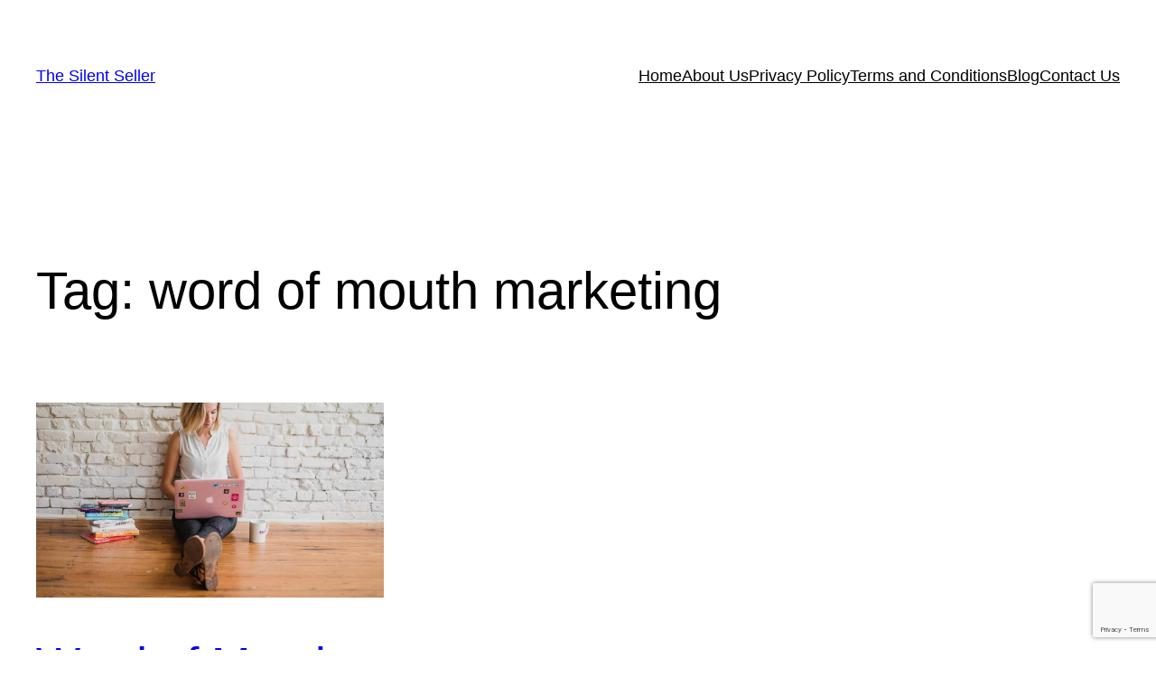

--- FILE ---
content_type: text/html; charset=utf-8
request_url: https://www.google.com/recaptcha/api2/anchor?ar=1&k=6Lf-e40cAAAAAH8bZ69kVX9NArJenGEmhA_ycSCa&co=aHR0cHM6Ly90aGVzaWxlbnRzZWxsZXIuY29tOjQ0Mw..&hl=en&v=PoyoqOPhxBO7pBk68S4YbpHZ&size=invisible&anchor-ms=20000&execute-ms=30000&cb=klujv59z3g8s
body_size: 48734
content:
<!DOCTYPE HTML><html dir="ltr" lang="en"><head><meta http-equiv="Content-Type" content="text/html; charset=UTF-8">
<meta http-equiv="X-UA-Compatible" content="IE=edge">
<title>reCAPTCHA</title>
<style type="text/css">
/* cyrillic-ext */
@font-face {
  font-family: 'Roboto';
  font-style: normal;
  font-weight: 400;
  font-stretch: 100%;
  src: url(//fonts.gstatic.com/s/roboto/v48/KFO7CnqEu92Fr1ME7kSn66aGLdTylUAMa3GUBHMdazTgWw.woff2) format('woff2');
  unicode-range: U+0460-052F, U+1C80-1C8A, U+20B4, U+2DE0-2DFF, U+A640-A69F, U+FE2E-FE2F;
}
/* cyrillic */
@font-face {
  font-family: 'Roboto';
  font-style: normal;
  font-weight: 400;
  font-stretch: 100%;
  src: url(//fonts.gstatic.com/s/roboto/v48/KFO7CnqEu92Fr1ME7kSn66aGLdTylUAMa3iUBHMdazTgWw.woff2) format('woff2');
  unicode-range: U+0301, U+0400-045F, U+0490-0491, U+04B0-04B1, U+2116;
}
/* greek-ext */
@font-face {
  font-family: 'Roboto';
  font-style: normal;
  font-weight: 400;
  font-stretch: 100%;
  src: url(//fonts.gstatic.com/s/roboto/v48/KFO7CnqEu92Fr1ME7kSn66aGLdTylUAMa3CUBHMdazTgWw.woff2) format('woff2');
  unicode-range: U+1F00-1FFF;
}
/* greek */
@font-face {
  font-family: 'Roboto';
  font-style: normal;
  font-weight: 400;
  font-stretch: 100%;
  src: url(//fonts.gstatic.com/s/roboto/v48/KFO7CnqEu92Fr1ME7kSn66aGLdTylUAMa3-UBHMdazTgWw.woff2) format('woff2');
  unicode-range: U+0370-0377, U+037A-037F, U+0384-038A, U+038C, U+038E-03A1, U+03A3-03FF;
}
/* math */
@font-face {
  font-family: 'Roboto';
  font-style: normal;
  font-weight: 400;
  font-stretch: 100%;
  src: url(//fonts.gstatic.com/s/roboto/v48/KFO7CnqEu92Fr1ME7kSn66aGLdTylUAMawCUBHMdazTgWw.woff2) format('woff2');
  unicode-range: U+0302-0303, U+0305, U+0307-0308, U+0310, U+0312, U+0315, U+031A, U+0326-0327, U+032C, U+032F-0330, U+0332-0333, U+0338, U+033A, U+0346, U+034D, U+0391-03A1, U+03A3-03A9, U+03B1-03C9, U+03D1, U+03D5-03D6, U+03F0-03F1, U+03F4-03F5, U+2016-2017, U+2034-2038, U+203C, U+2040, U+2043, U+2047, U+2050, U+2057, U+205F, U+2070-2071, U+2074-208E, U+2090-209C, U+20D0-20DC, U+20E1, U+20E5-20EF, U+2100-2112, U+2114-2115, U+2117-2121, U+2123-214F, U+2190, U+2192, U+2194-21AE, U+21B0-21E5, U+21F1-21F2, U+21F4-2211, U+2213-2214, U+2216-22FF, U+2308-230B, U+2310, U+2319, U+231C-2321, U+2336-237A, U+237C, U+2395, U+239B-23B7, U+23D0, U+23DC-23E1, U+2474-2475, U+25AF, U+25B3, U+25B7, U+25BD, U+25C1, U+25CA, U+25CC, U+25FB, U+266D-266F, U+27C0-27FF, U+2900-2AFF, U+2B0E-2B11, U+2B30-2B4C, U+2BFE, U+3030, U+FF5B, U+FF5D, U+1D400-1D7FF, U+1EE00-1EEFF;
}
/* symbols */
@font-face {
  font-family: 'Roboto';
  font-style: normal;
  font-weight: 400;
  font-stretch: 100%;
  src: url(//fonts.gstatic.com/s/roboto/v48/KFO7CnqEu92Fr1ME7kSn66aGLdTylUAMaxKUBHMdazTgWw.woff2) format('woff2');
  unicode-range: U+0001-000C, U+000E-001F, U+007F-009F, U+20DD-20E0, U+20E2-20E4, U+2150-218F, U+2190, U+2192, U+2194-2199, U+21AF, U+21E6-21F0, U+21F3, U+2218-2219, U+2299, U+22C4-22C6, U+2300-243F, U+2440-244A, U+2460-24FF, U+25A0-27BF, U+2800-28FF, U+2921-2922, U+2981, U+29BF, U+29EB, U+2B00-2BFF, U+4DC0-4DFF, U+FFF9-FFFB, U+10140-1018E, U+10190-1019C, U+101A0, U+101D0-101FD, U+102E0-102FB, U+10E60-10E7E, U+1D2C0-1D2D3, U+1D2E0-1D37F, U+1F000-1F0FF, U+1F100-1F1AD, U+1F1E6-1F1FF, U+1F30D-1F30F, U+1F315, U+1F31C, U+1F31E, U+1F320-1F32C, U+1F336, U+1F378, U+1F37D, U+1F382, U+1F393-1F39F, U+1F3A7-1F3A8, U+1F3AC-1F3AF, U+1F3C2, U+1F3C4-1F3C6, U+1F3CA-1F3CE, U+1F3D4-1F3E0, U+1F3ED, U+1F3F1-1F3F3, U+1F3F5-1F3F7, U+1F408, U+1F415, U+1F41F, U+1F426, U+1F43F, U+1F441-1F442, U+1F444, U+1F446-1F449, U+1F44C-1F44E, U+1F453, U+1F46A, U+1F47D, U+1F4A3, U+1F4B0, U+1F4B3, U+1F4B9, U+1F4BB, U+1F4BF, U+1F4C8-1F4CB, U+1F4D6, U+1F4DA, U+1F4DF, U+1F4E3-1F4E6, U+1F4EA-1F4ED, U+1F4F7, U+1F4F9-1F4FB, U+1F4FD-1F4FE, U+1F503, U+1F507-1F50B, U+1F50D, U+1F512-1F513, U+1F53E-1F54A, U+1F54F-1F5FA, U+1F610, U+1F650-1F67F, U+1F687, U+1F68D, U+1F691, U+1F694, U+1F698, U+1F6AD, U+1F6B2, U+1F6B9-1F6BA, U+1F6BC, U+1F6C6-1F6CF, U+1F6D3-1F6D7, U+1F6E0-1F6EA, U+1F6F0-1F6F3, U+1F6F7-1F6FC, U+1F700-1F7FF, U+1F800-1F80B, U+1F810-1F847, U+1F850-1F859, U+1F860-1F887, U+1F890-1F8AD, U+1F8B0-1F8BB, U+1F8C0-1F8C1, U+1F900-1F90B, U+1F93B, U+1F946, U+1F984, U+1F996, U+1F9E9, U+1FA00-1FA6F, U+1FA70-1FA7C, U+1FA80-1FA89, U+1FA8F-1FAC6, U+1FACE-1FADC, U+1FADF-1FAE9, U+1FAF0-1FAF8, U+1FB00-1FBFF;
}
/* vietnamese */
@font-face {
  font-family: 'Roboto';
  font-style: normal;
  font-weight: 400;
  font-stretch: 100%;
  src: url(//fonts.gstatic.com/s/roboto/v48/KFO7CnqEu92Fr1ME7kSn66aGLdTylUAMa3OUBHMdazTgWw.woff2) format('woff2');
  unicode-range: U+0102-0103, U+0110-0111, U+0128-0129, U+0168-0169, U+01A0-01A1, U+01AF-01B0, U+0300-0301, U+0303-0304, U+0308-0309, U+0323, U+0329, U+1EA0-1EF9, U+20AB;
}
/* latin-ext */
@font-face {
  font-family: 'Roboto';
  font-style: normal;
  font-weight: 400;
  font-stretch: 100%;
  src: url(//fonts.gstatic.com/s/roboto/v48/KFO7CnqEu92Fr1ME7kSn66aGLdTylUAMa3KUBHMdazTgWw.woff2) format('woff2');
  unicode-range: U+0100-02BA, U+02BD-02C5, U+02C7-02CC, U+02CE-02D7, U+02DD-02FF, U+0304, U+0308, U+0329, U+1D00-1DBF, U+1E00-1E9F, U+1EF2-1EFF, U+2020, U+20A0-20AB, U+20AD-20C0, U+2113, U+2C60-2C7F, U+A720-A7FF;
}
/* latin */
@font-face {
  font-family: 'Roboto';
  font-style: normal;
  font-weight: 400;
  font-stretch: 100%;
  src: url(//fonts.gstatic.com/s/roboto/v48/KFO7CnqEu92Fr1ME7kSn66aGLdTylUAMa3yUBHMdazQ.woff2) format('woff2');
  unicode-range: U+0000-00FF, U+0131, U+0152-0153, U+02BB-02BC, U+02C6, U+02DA, U+02DC, U+0304, U+0308, U+0329, U+2000-206F, U+20AC, U+2122, U+2191, U+2193, U+2212, U+2215, U+FEFF, U+FFFD;
}
/* cyrillic-ext */
@font-face {
  font-family: 'Roboto';
  font-style: normal;
  font-weight: 500;
  font-stretch: 100%;
  src: url(//fonts.gstatic.com/s/roboto/v48/KFO7CnqEu92Fr1ME7kSn66aGLdTylUAMa3GUBHMdazTgWw.woff2) format('woff2');
  unicode-range: U+0460-052F, U+1C80-1C8A, U+20B4, U+2DE0-2DFF, U+A640-A69F, U+FE2E-FE2F;
}
/* cyrillic */
@font-face {
  font-family: 'Roboto';
  font-style: normal;
  font-weight: 500;
  font-stretch: 100%;
  src: url(//fonts.gstatic.com/s/roboto/v48/KFO7CnqEu92Fr1ME7kSn66aGLdTylUAMa3iUBHMdazTgWw.woff2) format('woff2');
  unicode-range: U+0301, U+0400-045F, U+0490-0491, U+04B0-04B1, U+2116;
}
/* greek-ext */
@font-face {
  font-family: 'Roboto';
  font-style: normal;
  font-weight: 500;
  font-stretch: 100%;
  src: url(//fonts.gstatic.com/s/roboto/v48/KFO7CnqEu92Fr1ME7kSn66aGLdTylUAMa3CUBHMdazTgWw.woff2) format('woff2');
  unicode-range: U+1F00-1FFF;
}
/* greek */
@font-face {
  font-family: 'Roboto';
  font-style: normal;
  font-weight: 500;
  font-stretch: 100%;
  src: url(//fonts.gstatic.com/s/roboto/v48/KFO7CnqEu92Fr1ME7kSn66aGLdTylUAMa3-UBHMdazTgWw.woff2) format('woff2');
  unicode-range: U+0370-0377, U+037A-037F, U+0384-038A, U+038C, U+038E-03A1, U+03A3-03FF;
}
/* math */
@font-face {
  font-family: 'Roboto';
  font-style: normal;
  font-weight: 500;
  font-stretch: 100%;
  src: url(//fonts.gstatic.com/s/roboto/v48/KFO7CnqEu92Fr1ME7kSn66aGLdTylUAMawCUBHMdazTgWw.woff2) format('woff2');
  unicode-range: U+0302-0303, U+0305, U+0307-0308, U+0310, U+0312, U+0315, U+031A, U+0326-0327, U+032C, U+032F-0330, U+0332-0333, U+0338, U+033A, U+0346, U+034D, U+0391-03A1, U+03A3-03A9, U+03B1-03C9, U+03D1, U+03D5-03D6, U+03F0-03F1, U+03F4-03F5, U+2016-2017, U+2034-2038, U+203C, U+2040, U+2043, U+2047, U+2050, U+2057, U+205F, U+2070-2071, U+2074-208E, U+2090-209C, U+20D0-20DC, U+20E1, U+20E5-20EF, U+2100-2112, U+2114-2115, U+2117-2121, U+2123-214F, U+2190, U+2192, U+2194-21AE, U+21B0-21E5, U+21F1-21F2, U+21F4-2211, U+2213-2214, U+2216-22FF, U+2308-230B, U+2310, U+2319, U+231C-2321, U+2336-237A, U+237C, U+2395, U+239B-23B7, U+23D0, U+23DC-23E1, U+2474-2475, U+25AF, U+25B3, U+25B7, U+25BD, U+25C1, U+25CA, U+25CC, U+25FB, U+266D-266F, U+27C0-27FF, U+2900-2AFF, U+2B0E-2B11, U+2B30-2B4C, U+2BFE, U+3030, U+FF5B, U+FF5D, U+1D400-1D7FF, U+1EE00-1EEFF;
}
/* symbols */
@font-face {
  font-family: 'Roboto';
  font-style: normal;
  font-weight: 500;
  font-stretch: 100%;
  src: url(//fonts.gstatic.com/s/roboto/v48/KFO7CnqEu92Fr1ME7kSn66aGLdTylUAMaxKUBHMdazTgWw.woff2) format('woff2');
  unicode-range: U+0001-000C, U+000E-001F, U+007F-009F, U+20DD-20E0, U+20E2-20E4, U+2150-218F, U+2190, U+2192, U+2194-2199, U+21AF, U+21E6-21F0, U+21F3, U+2218-2219, U+2299, U+22C4-22C6, U+2300-243F, U+2440-244A, U+2460-24FF, U+25A0-27BF, U+2800-28FF, U+2921-2922, U+2981, U+29BF, U+29EB, U+2B00-2BFF, U+4DC0-4DFF, U+FFF9-FFFB, U+10140-1018E, U+10190-1019C, U+101A0, U+101D0-101FD, U+102E0-102FB, U+10E60-10E7E, U+1D2C0-1D2D3, U+1D2E0-1D37F, U+1F000-1F0FF, U+1F100-1F1AD, U+1F1E6-1F1FF, U+1F30D-1F30F, U+1F315, U+1F31C, U+1F31E, U+1F320-1F32C, U+1F336, U+1F378, U+1F37D, U+1F382, U+1F393-1F39F, U+1F3A7-1F3A8, U+1F3AC-1F3AF, U+1F3C2, U+1F3C4-1F3C6, U+1F3CA-1F3CE, U+1F3D4-1F3E0, U+1F3ED, U+1F3F1-1F3F3, U+1F3F5-1F3F7, U+1F408, U+1F415, U+1F41F, U+1F426, U+1F43F, U+1F441-1F442, U+1F444, U+1F446-1F449, U+1F44C-1F44E, U+1F453, U+1F46A, U+1F47D, U+1F4A3, U+1F4B0, U+1F4B3, U+1F4B9, U+1F4BB, U+1F4BF, U+1F4C8-1F4CB, U+1F4D6, U+1F4DA, U+1F4DF, U+1F4E3-1F4E6, U+1F4EA-1F4ED, U+1F4F7, U+1F4F9-1F4FB, U+1F4FD-1F4FE, U+1F503, U+1F507-1F50B, U+1F50D, U+1F512-1F513, U+1F53E-1F54A, U+1F54F-1F5FA, U+1F610, U+1F650-1F67F, U+1F687, U+1F68D, U+1F691, U+1F694, U+1F698, U+1F6AD, U+1F6B2, U+1F6B9-1F6BA, U+1F6BC, U+1F6C6-1F6CF, U+1F6D3-1F6D7, U+1F6E0-1F6EA, U+1F6F0-1F6F3, U+1F6F7-1F6FC, U+1F700-1F7FF, U+1F800-1F80B, U+1F810-1F847, U+1F850-1F859, U+1F860-1F887, U+1F890-1F8AD, U+1F8B0-1F8BB, U+1F8C0-1F8C1, U+1F900-1F90B, U+1F93B, U+1F946, U+1F984, U+1F996, U+1F9E9, U+1FA00-1FA6F, U+1FA70-1FA7C, U+1FA80-1FA89, U+1FA8F-1FAC6, U+1FACE-1FADC, U+1FADF-1FAE9, U+1FAF0-1FAF8, U+1FB00-1FBFF;
}
/* vietnamese */
@font-face {
  font-family: 'Roboto';
  font-style: normal;
  font-weight: 500;
  font-stretch: 100%;
  src: url(//fonts.gstatic.com/s/roboto/v48/KFO7CnqEu92Fr1ME7kSn66aGLdTylUAMa3OUBHMdazTgWw.woff2) format('woff2');
  unicode-range: U+0102-0103, U+0110-0111, U+0128-0129, U+0168-0169, U+01A0-01A1, U+01AF-01B0, U+0300-0301, U+0303-0304, U+0308-0309, U+0323, U+0329, U+1EA0-1EF9, U+20AB;
}
/* latin-ext */
@font-face {
  font-family: 'Roboto';
  font-style: normal;
  font-weight: 500;
  font-stretch: 100%;
  src: url(//fonts.gstatic.com/s/roboto/v48/KFO7CnqEu92Fr1ME7kSn66aGLdTylUAMa3KUBHMdazTgWw.woff2) format('woff2');
  unicode-range: U+0100-02BA, U+02BD-02C5, U+02C7-02CC, U+02CE-02D7, U+02DD-02FF, U+0304, U+0308, U+0329, U+1D00-1DBF, U+1E00-1E9F, U+1EF2-1EFF, U+2020, U+20A0-20AB, U+20AD-20C0, U+2113, U+2C60-2C7F, U+A720-A7FF;
}
/* latin */
@font-face {
  font-family: 'Roboto';
  font-style: normal;
  font-weight: 500;
  font-stretch: 100%;
  src: url(//fonts.gstatic.com/s/roboto/v48/KFO7CnqEu92Fr1ME7kSn66aGLdTylUAMa3yUBHMdazQ.woff2) format('woff2');
  unicode-range: U+0000-00FF, U+0131, U+0152-0153, U+02BB-02BC, U+02C6, U+02DA, U+02DC, U+0304, U+0308, U+0329, U+2000-206F, U+20AC, U+2122, U+2191, U+2193, U+2212, U+2215, U+FEFF, U+FFFD;
}
/* cyrillic-ext */
@font-face {
  font-family: 'Roboto';
  font-style: normal;
  font-weight: 900;
  font-stretch: 100%;
  src: url(//fonts.gstatic.com/s/roboto/v48/KFO7CnqEu92Fr1ME7kSn66aGLdTylUAMa3GUBHMdazTgWw.woff2) format('woff2');
  unicode-range: U+0460-052F, U+1C80-1C8A, U+20B4, U+2DE0-2DFF, U+A640-A69F, U+FE2E-FE2F;
}
/* cyrillic */
@font-face {
  font-family: 'Roboto';
  font-style: normal;
  font-weight: 900;
  font-stretch: 100%;
  src: url(//fonts.gstatic.com/s/roboto/v48/KFO7CnqEu92Fr1ME7kSn66aGLdTylUAMa3iUBHMdazTgWw.woff2) format('woff2');
  unicode-range: U+0301, U+0400-045F, U+0490-0491, U+04B0-04B1, U+2116;
}
/* greek-ext */
@font-face {
  font-family: 'Roboto';
  font-style: normal;
  font-weight: 900;
  font-stretch: 100%;
  src: url(//fonts.gstatic.com/s/roboto/v48/KFO7CnqEu92Fr1ME7kSn66aGLdTylUAMa3CUBHMdazTgWw.woff2) format('woff2');
  unicode-range: U+1F00-1FFF;
}
/* greek */
@font-face {
  font-family: 'Roboto';
  font-style: normal;
  font-weight: 900;
  font-stretch: 100%;
  src: url(//fonts.gstatic.com/s/roboto/v48/KFO7CnqEu92Fr1ME7kSn66aGLdTylUAMa3-UBHMdazTgWw.woff2) format('woff2');
  unicode-range: U+0370-0377, U+037A-037F, U+0384-038A, U+038C, U+038E-03A1, U+03A3-03FF;
}
/* math */
@font-face {
  font-family: 'Roboto';
  font-style: normal;
  font-weight: 900;
  font-stretch: 100%;
  src: url(//fonts.gstatic.com/s/roboto/v48/KFO7CnqEu92Fr1ME7kSn66aGLdTylUAMawCUBHMdazTgWw.woff2) format('woff2');
  unicode-range: U+0302-0303, U+0305, U+0307-0308, U+0310, U+0312, U+0315, U+031A, U+0326-0327, U+032C, U+032F-0330, U+0332-0333, U+0338, U+033A, U+0346, U+034D, U+0391-03A1, U+03A3-03A9, U+03B1-03C9, U+03D1, U+03D5-03D6, U+03F0-03F1, U+03F4-03F5, U+2016-2017, U+2034-2038, U+203C, U+2040, U+2043, U+2047, U+2050, U+2057, U+205F, U+2070-2071, U+2074-208E, U+2090-209C, U+20D0-20DC, U+20E1, U+20E5-20EF, U+2100-2112, U+2114-2115, U+2117-2121, U+2123-214F, U+2190, U+2192, U+2194-21AE, U+21B0-21E5, U+21F1-21F2, U+21F4-2211, U+2213-2214, U+2216-22FF, U+2308-230B, U+2310, U+2319, U+231C-2321, U+2336-237A, U+237C, U+2395, U+239B-23B7, U+23D0, U+23DC-23E1, U+2474-2475, U+25AF, U+25B3, U+25B7, U+25BD, U+25C1, U+25CA, U+25CC, U+25FB, U+266D-266F, U+27C0-27FF, U+2900-2AFF, U+2B0E-2B11, U+2B30-2B4C, U+2BFE, U+3030, U+FF5B, U+FF5D, U+1D400-1D7FF, U+1EE00-1EEFF;
}
/* symbols */
@font-face {
  font-family: 'Roboto';
  font-style: normal;
  font-weight: 900;
  font-stretch: 100%;
  src: url(//fonts.gstatic.com/s/roboto/v48/KFO7CnqEu92Fr1ME7kSn66aGLdTylUAMaxKUBHMdazTgWw.woff2) format('woff2');
  unicode-range: U+0001-000C, U+000E-001F, U+007F-009F, U+20DD-20E0, U+20E2-20E4, U+2150-218F, U+2190, U+2192, U+2194-2199, U+21AF, U+21E6-21F0, U+21F3, U+2218-2219, U+2299, U+22C4-22C6, U+2300-243F, U+2440-244A, U+2460-24FF, U+25A0-27BF, U+2800-28FF, U+2921-2922, U+2981, U+29BF, U+29EB, U+2B00-2BFF, U+4DC0-4DFF, U+FFF9-FFFB, U+10140-1018E, U+10190-1019C, U+101A0, U+101D0-101FD, U+102E0-102FB, U+10E60-10E7E, U+1D2C0-1D2D3, U+1D2E0-1D37F, U+1F000-1F0FF, U+1F100-1F1AD, U+1F1E6-1F1FF, U+1F30D-1F30F, U+1F315, U+1F31C, U+1F31E, U+1F320-1F32C, U+1F336, U+1F378, U+1F37D, U+1F382, U+1F393-1F39F, U+1F3A7-1F3A8, U+1F3AC-1F3AF, U+1F3C2, U+1F3C4-1F3C6, U+1F3CA-1F3CE, U+1F3D4-1F3E0, U+1F3ED, U+1F3F1-1F3F3, U+1F3F5-1F3F7, U+1F408, U+1F415, U+1F41F, U+1F426, U+1F43F, U+1F441-1F442, U+1F444, U+1F446-1F449, U+1F44C-1F44E, U+1F453, U+1F46A, U+1F47D, U+1F4A3, U+1F4B0, U+1F4B3, U+1F4B9, U+1F4BB, U+1F4BF, U+1F4C8-1F4CB, U+1F4D6, U+1F4DA, U+1F4DF, U+1F4E3-1F4E6, U+1F4EA-1F4ED, U+1F4F7, U+1F4F9-1F4FB, U+1F4FD-1F4FE, U+1F503, U+1F507-1F50B, U+1F50D, U+1F512-1F513, U+1F53E-1F54A, U+1F54F-1F5FA, U+1F610, U+1F650-1F67F, U+1F687, U+1F68D, U+1F691, U+1F694, U+1F698, U+1F6AD, U+1F6B2, U+1F6B9-1F6BA, U+1F6BC, U+1F6C6-1F6CF, U+1F6D3-1F6D7, U+1F6E0-1F6EA, U+1F6F0-1F6F3, U+1F6F7-1F6FC, U+1F700-1F7FF, U+1F800-1F80B, U+1F810-1F847, U+1F850-1F859, U+1F860-1F887, U+1F890-1F8AD, U+1F8B0-1F8BB, U+1F8C0-1F8C1, U+1F900-1F90B, U+1F93B, U+1F946, U+1F984, U+1F996, U+1F9E9, U+1FA00-1FA6F, U+1FA70-1FA7C, U+1FA80-1FA89, U+1FA8F-1FAC6, U+1FACE-1FADC, U+1FADF-1FAE9, U+1FAF0-1FAF8, U+1FB00-1FBFF;
}
/* vietnamese */
@font-face {
  font-family: 'Roboto';
  font-style: normal;
  font-weight: 900;
  font-stretch: 100%;
  src: url(//fonts.gstatic.com/s/roboto/v48/KFO7CnqEu92Fr1ME7kSn66aGLdTylUAMa3OUBHMdazTgWw.woff2) format('woff2');
  unicode-range: U+0102-0103, U+0110-0111, U+0128-0129, U+0168-0169, U+01A0-01A1, U+01AF-01B0, U+0300-0301, U+0303-0304, U+0308-0309, U+0323, U+0329, U+1EA0-1EF9, U+20AB;
}
/* latin-ext */
@font-face {
  font-family: 'Roboto';
  font-style: normal;
  font-weight: 900;
  font-stretch: 100%;
  src: url(//fonts.gstatic.com/s/roboto/v48/KFO7CnqEu92Fr1ME7kSn66aGLdTylUAMa3KUBHMdazTgWw.woff2) format('woff2');
  unicode-range: U+0100-02BA, U+02BD-02C5, U+02C7-02CC, U+02CE-02D7, U+02DD-02FF, U+0304, U+0308, U+0329, U+1D00-1DBF, U+1E00-1E9F, U+1EF2-1EFF, U+2020, U+20A0-20AB, U+20AD-20C0, U+2113, U+2C60-2C7F, U+A720-A7FF;
}
/* latin */
@font-face {
  font-family: 'Roboto';
  font-style: normal;
  font-weight: 900;
  font-stretch: 100%;
  src: url(//fonts.gstatic.com/s/roboto/v48/KFO7CnqEu92Fr1ME7kSn66aGLdTylUAMa3yUBHMdazQ.woff2) format('woff2');
  unicode-range: U+0000-00FF, U+0131, U+0152-0153, U+02BB-02BC, U+02C6, U+02DA, U+02DC, U+0304, U+0308, U+0329, U+2000-206F, U+20AC, U+2122, U+2191, U+2193, U+2212, U+2215, U+FEFF, U+FFFD;
}

</style>
<link rel="stylesheet" type="text/css" href="https://www.gstatic.com/recaptcha/releases/PoyoqOPhxBO7pBk68S4YbpHZ/styles__ltr.css">
<script nonce="DAlj7trN9V4J6DP-0sJEfg" type="text/javascript">window['__recaptcha_api'] = 'https://www.google.com/recaptcha/api2/';</script>
<script type="text/javascript" src="https://www.gstatic.com/recaptcha/releases/PoyoqOPhxBO7pBk68S4YbpHZ/recaptcha__en.js" nonce="DAlj7trN9V4J6DP-0sJEfg">
      
    </script></head>
<body><div id="rc-anchor-alert" class="rc-anchor-alert"></div>
<input type="hidden" id="recaptcha-token" value="[base64]">
<script type="text/javascript" nonce="DAlj7trN9V4J6DP-0sJEfg">
      recaptcha.anchor.Main.init("[\x22ainput\x22,[\x22bgdata\x22,\x22\x22,\[base64]/[base64]/MjU1Ong/[base64]/[base64]/[base64]/[base64]/[base64]/[base64]/[base64]/[base64]/[base64]/[base64]/[base64]/[base64]/[base64]/[base64]/[base64]\\u003d\x22,\[base64]\\u003d\x22,\x22woo/[base64]/GsOXZxlWB8O4w4o1w4XDihzDmQPDsQtXLVEoUcKRwp7Dl8KAfFPDicKGIcOXHMO/wrzDlyc5cSBuwoHDm8ORwrNCw7TDnm3CsxbDimQMwrDCu1/DswTCi38uw5UaGF1AwqDDtSXCvcOjw5bCuDDDhsOGJMOyEsKww7cccUQRw7lhwogsVRzDg03Ck1/DmBvCriDChMKlNMOIw6kCwo7DnnDDm8Kiwr1/wrXDvsOcPUZWAMOlIcKewpcgwq4Pw5YFN1XDgxTDvMOSUDzCi8OgbURyw6VjWcKdw7Anw7VPZEQww4bDhx7DgD3Do8OVOsOPHWjDlTd8VMKLw5jDiMOjwojCrCtmARDDuWDCocOmw4/[base64]/CriNXwoojXCpWB8KXG3vDk1QdT3TDjMK0wp3DjsKyTTjDjMOXw7k7OcKVw4LDgcO6w6nCpcK3asOywq9Uw7Mdwp7ClMK2wrDDqcKXwrPDmcKDwr/CgUtfHwLCgcOrfMKzKmlDwpJywrPCisKJw4jDghjCgsKTwrDDsxtCEU0RJl7Cv1PDjsOrw5N8woQuJ8KNwoXCqcOew5ssw7dPw54UwotqwrxoMMOEGMKrKsOqTcKSw6AfDMOGdMO/wr3DgRfCqMOJA07ClcOww5dewq9+UWpoTSfDoU9Two3CnsOmZVMcwqPCgCPDgSINfMKwTV97WREAO8KSe1dqGcObMMOTemjDn8OdY1XDiMK/wqlDZUXCmsO6w6/DtGfDkk7DhV5Rw7/CiMKEBMO8csKKRGnCscO5ccOPwo7Csi3CmxxswobCvsKqw5XClVXDjy3DicOdGcKaRHV5AcKow73DqcKowq1mw63DicOEVMO/w6tgwpgQWhrDiMOvw4UneTBFwqRwDwXCu33CrCzCoRdpw6QISsKBwovDhDhwwr5SNXbDhzXCmsK8LndRw5UhacKXwqQaVMKvw74cKn7CshbDrDpWwp/[base64]/ChHfDjD1LWcKgQ8OYw4xaPhYBQ8KywozDrWsXAsK2wrhxXMK9asO5wqoAw6ATwpRCwprDjGjCqcKgVcKcPMKtAxfDmsKxw755E2LDgV5pw4Nsw67Domlbw4InQW1uW17CrwQKGMKQDMOjwrVsXcOFwqLCrsOgwqh0GDbCpMOPw4/DrcKbBMK/JwI4bFwuwqwcw4Qvw6BcwrHCmwXCksKKw702wrBXA8OXBj7CsDcMwpHCg8OlwovCriDCmwQdccKqeMKdJMO5csKiAFPCiwoCNzMddX3DiSNlwpDCtsOIW8KmwqQebMKbI8OjVMOAcmxKGhlOOTfDtU0MwrAqwr/DgVtRdsKsw4zDmcOEGsKvw6JUBUtXPMOhwo7DhjnDujTCqcORZlJqwqs3wpYtWcKJaz7CpMO7w5zCuQPCk2p0w63DkG/DtgjCtDN0wpvDsMOOwrYAw5oracKkJ0zCjcKsJsOpwqvDkR82wpHDgMK0Kw8wccODGEoxYMONQWvDscKuw7fDmU11GDgqw6/ChsOqw6pgwp/DkXzClwRZw6vCmDFGwp4YbBAPVmnCpsKdw7fCn8Kcw5I/OC/CgRh8wrxHNcKjdMKVwpzCtAojTxbCvkjDj1o1w4oiw6XDmwV2XnR3DcKmw6xCw5BIwqQ+w6rDnRXChzPCqsK/[base64]/CpEPCr3YCwr1Iw6hsw7zDr3TCsMOHOMK2w6IZCsKcQ8KfwoNJMMO3w6tAw5DDksKew67CqjfChFt6U8OYw6E5fErCk8KNOsKrX8OHcAASIUjCiMO5Uic2bMOMe8O/w4R+KCbDqHwIATRrw5lgw5k+ccKVVMOkw5bCtQ3CqFRLXlzCoh7CuMK4O8KfSjA9wpcDUT/Ct05BwpsSw73Dp8KscRTDqkTDlMKFVcKKb8Olw7pzd8OPIMKjVXzDvjV1CMOWwp3CuSsTw63Dn8ONa8KQcsKoGFlxw7xew4hXw4EkMA0IJlbCl3fDj8OsAA5Gw4vCscORw7PCghhXwpMxwoHDqU/Dih5ew5rCqcOlVcK9ZsKdw5RzEcK0wpIVwrXChMKDRCEzR8OeBcK6w7bDr3IOw5U1w6vDr2/Dg0lkVcKow5sswoEqIVvDusOicHjDkVJpTMK/P1XDoiHClXjDkgtOGcKNKcKvw5XDp8KAw57DrMKAecKew7PCsHrDn2vDqy9iwrBJw49iw4VqEMOXw7/Cj8OLXMKww77Cq3PDvsK0ccKYwojDvcKvwoPCnMKKwroJwpYUwoIkZgjCk1HDqXAQDMK7XsKwPMK5w4nDnRRpwq18SC/[base64]/Cvh0pSMKTw6gMasOyXW/CnR7CimzDgHxLKzDDosO5wrYWPcOyGgbCocKhCkJQwozDiMKnwq/DnnjDinVOw7EndcKnCcOpTTc1wpLCrBzDgMO/A0rDk0VAwoXDvMKEwo4oKMOAdkLCm8KWdHLCvEdoXMO8BMK2wpfCncK3MMKYPMOtJ3gwwp7Ci8KOwoHDmcObPADDjsOLw4o2BcOOw6DDjsKCw75YGifCp8K4L1MfeQnDpMOBw6jClMKYUU4LMsOERsOTw4YGwpBBIH/DscKzwqQJwpPDi1rDtX/[base64]/[base64]/CucOkTcO5PzsWYWXDvcO5wq/DjiDClRY7wqTCoQPDicKQw47Dl8OZC8OAw6TDgMK+QC4YI8K5w4DDimtKw5nDmmHDhsK5En7DpQ1NSj8Pw4XCrkzCq8K5wp/DtFFMwoo7w7d6wrUUXmrDoivDh8K2w6/DtMKHQMKJXkQ6YCvDosKtQhzDj2xQwp7Cvm0Rw7Q7NnJechNKwqDCnMKCEhsFwpLDkXtcw4hcwq3CisO/[base64]/[base64]/WcKaw5AcYMKgwpRZwrjCsj94A8KMwojCiMOzw6IFwoLDizrCjUo6DU0hTnDCu8KjwpUbB0sgw7TDnsOGw5rCrn/Cn8OcdUUEwp7CgE8uKsKywpzDncOnVcOgC8OtwqXDt0wEOSrDkCLCqcKOwqDCiGvDj8O/AgfDj8Kww5ApcU/Cv1HDkBLDvCzCgS8Xw6/DnWJEbz0TdcK/VD8pWT3CoMKtT2ctccOBFcK4wrYDw6YRa8KEZUI7wqjCvcOxFB7Dr8KkLMKxw7ZYwpw8ZDt5wqPCnC7DkTFBw51bw44dJsOiwpdXTXPCkMKBUWs8w4XDlsKgw5LDj8Oew7fDn33DpT/Cn3rDjGzDrsKUVG3CgW8ULMKuw5B4w5jCu0PDm8OaE1TDl0PDr8ORYMOTOcOYwpjCqwR9w4cawohDAMOuwooIwqvDozLCm8KsSmLCph4eZ8ONTUzDgwsOIUJJYMKWwrDCu8OvwoN+KnnCn8KoSDdqw5g2KHHDo17CisKpQMKXXsOBXMKjw7vCv1rDqF3CncK/w7hhw7gjI8KbwoTCohvDpGLDo1fDu2PDoQbCuh3Dvg0hWlnDjQIBN0luIcO+ORDDm8OMwpHDmsKwwqZ3w5s0w4vDjUHCsGN0YsKkOQkQfwHCiMOdCBzDoMO0w63DozBfEXDCuMKMwpBqWsKuwoUJwpEWAcOhQRsbaMKZwqh0eHx+wp0NasKpwoE2wok/L8OId1DDucKbw6U5w6/Cj8OSBMKcwoJIDcKsa1zCvVzCoVvColRRwpEOUCcNHSXDuF8jFsOrw4NJw6TCvcKBwrPCpwhGHsOFfcK8QnRGU8O2w702wqLCoQR2wq93wqdCwp/[base64]/O8KXU8O2ecOUw4LCr8OPw7/[base64]/Dm8O1w5FidMKEc8O4woxFC0/Cj3nCqSEtw6EFRCPDn8KmwpvDs08IWwFPwpZUw74iwoxqfhfCpEDDnAZVw7NZw7ggw5d3w5nDq3XCgsKrwrzDu8KjWz89w6HCgg7DqsKJwpjCvyPCkhEpT25Vw7DDsjPDvgRTCcKofMOxw7JqC8OIw5TCnsOsOcOYDHt+ESJdU8KYTcKdwrQ/[base64]/CoVgBBALCi8OGwoMJw7l2Z8Khwp/DuMKawrHDgsOowovDusK6KMKDw4jCgD/CrcOUw6ArfsO1AG1vw7/CpMK3w6vDmSfDgFsNw6DDmHZDw5pHw4PCnMOGFzDCh8Oiw5ReworCjlMsdS/CuWXDmsKGw7PCmcKbF8KRw7RyKcOnw6zCjsO5eRXDjQzCgmxVwo3DggzCpsK4XjZEFF/CpMO0fcKXcSjCnR7CpsOAwrshwr/[base64]/DglXCpsKOwozCqcKIwpDCjD3ClMKRw7/[base64]/[base64]/DjVsadiTCu8KxwpbDoMONSAjDuFPCmV3DiSvCiMK+bsKID8OVwqZAFsOGw6x2dMKVwoo1b8O1w6J/fTBRa2HCu8OVTUHCqAXCtDXDqCnDsGJXBcKyaAsVw4vDh8Kvw4xgwrJUF8O9RGzDoiHCk8Ksw4tWWnrCicOzw6k3VcOewovCtsKOb8OSwoDCjAYtwpLDp2xVGcOZwqHCssO/JsKdDMOWw4sAYsOcw51cdsOkwozDqTrDm8KuO1zCmMKZRMO/PcO7woHDo8OvRjzDvsODwrDDt8ODbsKSwpfDusOew7lqwo8bI00BwpQCEAY7XAnCnU/DuMKnQMKWVsOBwogeX8OaScKbw4Atw77ClMOjw5/DvArDn8OmUsKJWzBKOSnDhMOXAsOgw6XDlMK8wqZQw6nDpT4SG2rCuSoZSXg9JVs1w7MhQsK/[base64]/w5bDjT0UeEMDw4V9wrrDncO+wpAHCcKdwojDiA0owovCkXrCqxnDk8KmwooKwqYXS1JawpBsMsKtwpQAcVvClUrCvjFcwpJKwoFFTW/Dph7DpsKLw4BnN8OqwqrCu8O4dwIow69bRCIUw60NYsKsw7lBwoFhwpAZecObMcKqwrg8SDZMGijDtj1xHjfDicKBEcKbZMOKWMKEWzMfwpkRKy3DrCLDl8OrwpHDgsOAwrxVEQ7CrcOHC1TDjSJbJER8P8KCWsK6ccK1w5jCgWnDmMO/w7/DsFk5CwYJw5XDm8KQdcOVasKSwocxw53Ch8OWY8Okw6R6w5TDrDhBBQJ8wpjDsk4YTMO8w7o6w4PDscKhQCBEL8KIPzfCjHLDqMOxKsOdIV3ChcO/wrrDhDvCvMKidDt6w6lTYR/CmnUxwr5hA8Kwwqh7FcOZdj/Cmlpgwo8cw4bDvWZOwqxYDcOXdHjDpRHDrEBFPnx5wpFUwrTCn2RBwoJaw4VmVCrCq8OKLcONwpTCi0ktYxp3KgbDhsO+w63DkcK8w4RkYMO1MFcuwqfDjDQmw7TDoMKeD3/[base64]/[base64]/[base64]/DpcOZwoTDry7DsW7CjMK9w6/Dg8K3w7HCny7DnMKaF8KKNnvDksOtwr7Ds8ODwqzDm8OZwqs6N8KSwqhKcAgmwo88wqMbKcKZworDqxzDvMKAw4/CjcO2PFsMwq8HwqPDtsKHw7w1U8KcDVrDssO9wqXDt8KcwqrCiH7DvyzCvMKFwpHDk8OywoBAwoF2OsKVwrc5wot0a8OUwrpUcMKTw5kDSMKxwqtGw4xkw5TCji7DqRPCsUHCt8O9EcK0w7hTwr/[base64]/DMOTZS7CkcKcOcKAdWrCkVbChMKMI8KPwrHDgBtRUDsawrTDqsKOw5nDgMOzw57CoMKYYBx6w7jCul/DoMO2wqgBcHvCr8OnUztpwpjDk8K3wpc4w6LDswAvw70kwpFGUUfDsjoKw5LDsMORBcO5w5VKA1BLeBDCrMKEGAvDscOqQXoEwrzCqHYVw43DlMKXCsONwoDCkcKpYlkFdcOhw7grAsKWTmUPAcOuw4DCl8OPw5fCpcKKGcK8wrx1PcK8wrvDiRLCtMOGPW/Cni8Ow7t9wrzCvMOowrhTa17Dn8KBICl2G1xtwoPDhElrw4TCrcKEZMOwG2l/w7gTF8KXw5vCv8OEwpTCrcOAa1tLBgNlC1YbwqTDlEVGWcOCwptewqVtFcOQCcK/PcOUw43DsMKBdMOGwpHCmcKGw5g8w7Ehw4IKR8KJYB1jw6PCk8O5wq3Cg8O2wprDsWnCu1TDkMOXwppwwpXCkcKVY8KDwocoS8O8wqfCpB0iXcKAwoZxwqgkwpHCucKxwoNFFMK9D8OpwqrDvx7CvjXDvkF4eAUjOHzCgsKhL8O1HDkUNU/DqRxyCy89w4smW3nDsSgeDC3ChAoswrhewoRWO8OpfcO2w5XDusO7bcOiw7J5PmwFQcK7w6XDscOgwogSw4c9w7DDssKrWcOGwpIFbcKEw6YPw6/CisKEw4peLMOFMsOjVcONw7B6wqVDw79VwrfCiQYzw4PCpMKYw611J8KcCA/Cs8KTXQPCg0bDq8OPwrXDgA8Hw4vCscOaTsOwT8Kewq4uQHFbw6rDksO5wroZa23DiMOVw47CqEwTwqPDmcK5dw/[base64]/[base64]/CkVjCl0jDkXXCtMOfRcKSZcOIN8OOJsK0LVsUw68uwr1ba8OvA8OQKgU5wr/DssOAwqvDvA1sw6wEw43CmMOowrQvUMO/w4nCpwbCkW3DtsKJw4ZcZMKywqAGw5bDjcOAwpLCvhLCrzIdM8O7wpRic8KBGcK1QARtQy1cw7HDrsOubRMtEcODwqEWw7B6w5dLPjxodRsiJMKiTcOPwp/DvMKNw4jCtU/CqsOdKsO6GsOgM8Oww6nDocKxwqHCpjDCqggdF2k0bG3DksOke8OdL8OQL8KUwodhOUhYCW/CjQ3DsQhkwqTDlnJOa8KPwqPDp8KRwp8rw7F0wp/[base64]/DnV7Dm38dw5DCj8OAJQxVwoDDpTJVw4EXw4VtwpdyIFYfwpFXw6ZtF3ltVWLCn3LDv8OOKxt7wqdYWTfCoC0LAcK7McOQw5jCnnDClsKewqTCpsO9XMK/GRnChG1/wqzDkUHDosO/w4oWwovDmcKuPB3Dkyk0wonDpwVGfTXDjsOswpokw6nDmB5mAMK6w6BkwpfDjMKgw6nDm1wOw6/Cg8KEwrt5wphYG8Oow5/[base64]/CoUrCiCYqNxbCl1gsPwjCiXrCgB9+D2vDlMOMw5fCmRjCiHUOI8OWw7c/L8O8wq8Ew6XCssOmZhFxwqjCgkHCoSjDm0rCjgUqbcOUNsOPwq47w4bDg01xwqrCtMKIw6XCsCXChR9PPhLCqMOTw5A9EB1jNsKBw57DhDXClDJCWDbDs8KbwoPChcOQX8Oxw5jCtC0hw7RdeVUBCFbDt8O2VMKsw64Hw6rCpS/[base64]/[base64]/wobDvBzDlMK4ES4GTTkew53CplhpTGh0BkLDv1fCjh4Me1YrwrTDo33CgzRNUT0IWnwTG8Kvw7cgeivCm8KywrUzwqIsSsOZKsKQERJlKcOKwqJewrl+w5/[base64]/Cv8ODwr3DvnQ9w7HDk8OVHSZfBMK/[base64]/DvCdzw4nCpMK4w45iYcKswqgVblXDn0R+eMKSw6sDw7jCosOnwofDlcOpIiDDmsKzwr7CsCPDp8K8Z8KKw4bClMKGwqTCqAwCPMK/[base64]/[base64]/DpCrDv8Ogw7dswprDocOfw45gwr0Awr5xw7JzB8K4F8KJfhfCosKIK14mR8KPw7Arw4XDq23Cnw5Ww57DvMO8w6NfXsK/dkvCrsO7c8OYBjbDtWrCpcK3bwUwNBLDs8KEdkvCh8OywpzDsDTCuiPDrsKVwoxUCR5RDsOjdg9ew5EfwqFIC8KvwqJJfnDChcO+w7DDt8KZJ8OUwoZWfQnCjkvCrcK5S8OwwqLDlsKgwrrCi8OBwpvCqihFwpseZE/CsgMUVE3DnjbCmsK3w4LCvXUiwqgvw44CwoVOF8KKScOXPCPDl8Ktw7JgEGJbZcOcdCUhT8KJwpVAacKsKMObcMKaJSjDqFtYMMK4w6hBwqbDtMK6wqzDm8KOST4qwqkaOMOvwrzDlsKfBMKsO8Kiw79Ow4ZNwqPDmlXCqsKNFXo+bGrDlGPCuUYbQ3xXWX/DjDTDoX/Dq8OCVCY+b8KbwovCtVHDmjHDv8KIwrzCn8OOwolvw79vBnjDmHnCoiLDnQ/DhBvCq8OAIsKaecK0w4bDpkUmUVbCi8O/wpJSw5lxUTnDqBwdRyprw5t9Oy1HwpACw7zDj8OLwqtsYMObwp9eUFtJcgnDtMOGEsKSQcOZenhywqZedMKKQFgewpYSw5gBw6zDssObwphzTwDDuMOSwpDDlhluF3h0VMKhOk/Dv8KEwo99fcOWel01H8O6TsOwwow+G2ptVsOSHWnDswrCo8K5w4PClsKnV8OiwpwGw6bDu8KUASLCsMKrK8K5XiFZa8OUIFTChwA2w7bDpRPDtH3Clx7Dmh7Dkm8Rwq/DgDbDlMO1FSMTJMK/woFAw7QNw63DiyEXw55NDcK/eRjCt8KwNcOTYEHChC7CoSVeGHMnAMOeD8Obw5YCw5lSGcOnwoDDhE8dHnTDucK8w59TLcKRAkTDqsKKwpDCs8KNw6xcw4l/bUFrMEPCugTCtEzDtFfCscOyQMOlSMKlEHPDosKQcwjDgCtdcHvCosKfKMO2wrM1HGs7RsOvZcKawpAUccOCw53DlmdwFAnCtkJmwo4qw7TClkjDgwVxw4B8wqzClljCjcKBSMK5wq7Cl3RJwr/DrHVWQcKmVG4+w6pww7Q7w4d5wpNfcsOJBMO3TsOGT8OHHMO7w5PDlGPCvQ/[base64]/Cr07DvMO7Y8KeA8ObBcKkZ2low41wJcOPCW/DtMOeIyXDtDrCmDYPVcKDw4Uiw5kOwph8w7g/wrpkw7gDJXh2w51ww7ZAGEbCqcObUMK4VcK6YsKAbMOePm3Dng9hw5QVUFTChMOzMyAvAMKBBCvCtMO2NsOKwrXCsMKNfiHDs8K/KCXCi8KOw4TCosOSw7Uta8Khw7UFEhrDmiHCr0PDucOSUsKtfMOlf0IEwqPDvFxbwrXChBZNVsOmw4QYBFgKw5vDmcOeO8OpL1UIbyrCm8Kdw75aw63Dr0PCjF7CnyXDuVN+wrvDpsKrw7k2OcOJw6/CmsKSw5oyWMKrwozCoMK4bcKSZcOhwqF6FDlfwqHDi0LDjcO/XcOewp0KwqJKBsOJU8OcwqQXw4A2RAvDpTVIw6fCqBAjw4sOEjHCpcKgwpLCvH/[base64]/CvMK7w4kjUsOlGsOXwrMow57CjcKNwq9+aMOnJMOsGlTCiMOyw7wGw55mM2hRS8KTwoQKw7oFwpkhd8KOw5MCw6hedcOdZcOxwqU0wq/CqFPCo8K0w4zCrsOOChUjWcORZzvCncKXwqZJwpPDl8OuMcK3woDCpcKTw70nRMKtw4oJbwbDuhYsfcK7w6zDg8Olw5I3U2bDlCTDj8OwBV7Dnylqb8KjGUrDocOwUMOaIcOVwql9A8Oow5PCiMKIwobDsAZ4My/DgQ8VwrRPw6sdXMKUwrHCqMOsw4Yuw5LCgwsow6jCp8Krwp7DmmARwop1wpVxIMK6w7HChh7CiXvCp8OHXsKsw67DhsKNLMO5woPCr8O/wp08w4ALemTDscOHMgZ3wqjCs8OkwoXCrsKOwohZw7/Dm8OXwq9Xw5TCtsOvwr/CkMOjdg8CSSjDjsKNHMKNSRfDqAE+D1jCtA1jw5zCsXLCgMOIwpwjwp8bYWVIc8K+wo8wAVtMwrHCpjA8w5/Dg8OKUWVzwqVkw5TDucOVRsOfw5DDkn0pw4nDgcO1LlvCk8KQw4bCijQcYUopw4dZCsOPTQ/[base64]/Crm8nVcKxwp7DuG9jFMO6Lk4oPsO5NCMuw6TClMKjLiPDnsOUwqHDlAtZw5HDpcKww447w7PCpMOWO8OVTTpawpbDqATDnmZpwqfCnUE/wo3DrcKqKl8EKcK3FTtmKkbDhsKOIsKcw6zDusKmRBdnw5xoDMKIC8OxIsOpWsOrU8ODw7/DlMKBHCTCqREPwp/CrMKwP8KXwpx1w4PDvsOZCTxuE8Osw5XCrcOGegsrScOwwoFgw6PDgk7CmcOowoN9TsONQsO6H8KpwpDCisOiekdww5AUw4AOwp/Cgn7DgsKCDMONw6PDlmAnw7NtwrtBwrhwwpvDhHbDj3rDonV8w4TCgcOuwoXDm3LCrMO6w7fDiWHCkljCkzTDlsOLcWPDrDvDgMOMwr/Cm8KaMMKLY8KLEsOHA8OQw5DChcOcwpPCtR1+ABZefH5mKcKgHsOswqnDtsOlwp8cwrTDkUhqM8K+TnFsLcOaDW1Qw7cbwpcNCsOKUsKoAsK0ZMOlPsO9w5czJG/DtcO9w7AgQ8KOwo1lw7bCgEHCp8OLw6DCuMKHw7fDtcOFw5YWwrBWW8O8wrtRbDXDicOyPsOMwoESwr3CsHnCrMO2w7jDvALDssKQRDdhw4HDlB1XAwl1ax1odDQew7zDv1tpKcOgT8KbJxU1QsKQw5LDqUhQdkLCgS1dQV0FVHrCplrDlgzDjCbDv8K/H8OKScOoFcKpDMKoEHETMx1YecKnElg3w57CqsOGUcKtwqR2w6wZw5/DicOqwoVqwqPDoGfDgcO3KMK3wpN2PgoANDTCv3AuIhDDhiTCkWdGwqc7w5rCpQBAEcKOS8OcAsKzw4nDlQlYFUbCn8Otwro1w6F4wpXCpsK0wqBnXX4pKsKaWsKGwrhBw5tgwpYKScOxwq5Lw7Jdwq8iw43DmMOgLsOJXxRMw6LCq8KXF8O0JzXCp8O9w7/[base64]/DvsK+QMKiwrIpw57DpsK/[base64]/CgH8aD8KoLcOjDcOwXsOSZMOlemzDtsKcHMKswoLDt8OnLsOww7JoJy7Cu1PCn3vCi8Kfw6kKJGHCtibDnV9wwpB5w7xdw7QCMGpewpIWDcOJwpNzwoh8E33Cq8ODw63Dp8OQwrs6R1nDm0MyOMKzX8Ovw5hQwq/[base64]/CjMOmw4DDvsK0XMOJDSQJw7IMwppewp4Rw7fDscOwWynCm8KWS2bCiW7DjQfDpsOfwr7CncOCUcKua8ODw4sqKsKUIcKdw4Ubfn3Djm/Dn8O7w7PDi1kYCcKvw6sIS2YSQTsOw7HCtXTCnWIsbQTDqFnDnMKfw4rDhsOOw5/CsX9jwp7Di1rDj8Ohw5/DpHNYw7VFJ8Oqw6PCoXwHwoXDgsKFw5xUwrnDrmnDtk/Dhk7Cv8OAwp3DjirDicOOVcOSWh3DgsOPb8KRCE94aMKAf8Orw4jDvMOzcsKewoPDgsKmQsOOw5kmw5XDgcKow75EBGHClMOIw4BeQcKfUHbDrsOiVgbCr1IKd8OvAH/DtwkmAMO7D8OWb8KGd1YRTz8Zw6HDgnwCwr0TNcOvw73CncO0w5Z5w7J/wp/CpsOCOMOgw4FPbyTDj8ORJsOUwrM5w41ew6LDtMO3wos7wojDu8KBw4F8w4rDgcKbw4DCj8Khw5drNXjDusOMBsOnwpjDukN3woLClklyw5Ijw4UQAMKfw4Anw4paw5/ClA5DwoDChcOxVWTDljkAMHsow5pUKsKIXxYTw6FmwrvDoMONcMOBZcK7fUPDv8K4SG/Cl8OvLSkjN8OGwo3DrzTDonshFMKBdxrCtMKOeBk4e8Oew4rDnsKAMAtFwp7DlQXDvcKBwpnCgsOAw5RnwqPDpiskwrB9wqxtw5l5LHXCp8Klwp9twqc9CRw/w7w3asO6wrrDjXxrZsOsW8K3GMKjw6bDi8OVXcKyaMKPw7HCvi/DnA/CuXvCnMKnwqDCpcKVLVvDsmBuaMOMwprCgGxAdQlhfkdhScOBwqcKBR8DNG5jw5QXw5YRwptyDsKKw40rEcOEwqF7wobChMOUBHMDEwPCvAFtw6fCtsKvaFckwpxaFsKSw4TCpVPDkAEKw5pSCcOXHMOVKDTDhHjDpMK6wp/ClsK+ZCQweFVew4kCw5ckw6XCuMOYJk7CuMK3w7F2aDp6w7llw5XClsOjw6EEGcO3woDDqhXDthVoe8OAwo9lB8KAbEXDjsKZw7EtwqfCjcOCdx7DnMOqw4IFw5pzw4nCnjMzfMKdCxVYSF3ChsKCFgIGwrDDk8KcJMOswp3CsHAzAMK2JcKrw6DClXwud2/[base64]/CuShPwpLCkMOGLcKOHhPClMKswpQUI8OKw63DgHAkwq1GAcOiZMOQw5TDtsOwJ8KCwrd+BMOaB8OHNUIiworCpyHDqzvDvBvCs3/CjgxIUkoKcWN0wpjDosO8w7dTaMKnfMKhwrzDhzbCncKvwqt7McOuI1p9w4Z4wps/[base64]/Cq0dUDzDDpcO0wp/Dqx7CjMO8wp1aw4nCt0IDw5rDtBJlfsKnI2PDuETDuQ/DvxTCtsKqw5oOQsKXZ8OKV8KJZsOAwonCpsKEw5QAw7R0w4N8TFDCnXTCgsKJf8KCw4gLw73DvAnDpsOuOUU5EsObM8KLBWLDtMOiKDYjasOmwrh+CE7DpHlhwp0HS8O0EkwFw7nDl1/CmcOzwr5oMcOVw7bClFUrwp5iD8OyQT7CmmbCh3oXXVvCr8O8w7XCjyVGZzwLL8KSw6cOwp9qwqDDsXsvehnCpj/Cq8KLGinCt8Orwp4ow743wqQIwoFcVMKTQVZ9X8K/wrPCs1I0w5nDgsOQwqZWecKfBsOJw6QBw77ClQ/CmMK/woPCsMOewoonw77DqMK6SjRQw4rDn8K4w5c1SsOdSCIEw70maWzDlcONw4kBccOkbQVsw7nCvlY/VUVBLMOXwpLDvkMQw4sVX8OsCMO3wrHDvF/CkATCrMOjSMOFbC7Cn8KWwpXCqlUmwrpRw7YDLMO1wqh6bTXCpG47CTsTS8OYwr3CgSA3S1Yww7DDt8KVU8OSwqLDkn/DjGPCpcOKwpcYZjVbw4gfFcKuE8Oxw5DDsUE/f8KuwpUTbsO5wqTDuxDDqC/Cs1oBasONw401wrFKwr16QGTCtMOoZk8hDMOAb2EpwrkOFGzCr8KBwr8FSsOSwp8jwp3DlMK2w4Euw7rCpyHDlcOYwo0tw4DDusKLwohkwpU/WMKdJ8OCSTYRw7nCosOowqHDoQ3Dlxolw4/Djm8aacORRENow4k7wpgKIx7DuTRBw7xcw6DDl8K9wrjDhG43BMOvw7fCosKISsOFN8Oawrc0w7zChsKTOMOyYsOwYcK5fifCkElKw77CoMKnw7nDhhnDmcO+w693C3LDoXt2w6FibnTCpSHCo8OacV5+d8K6NcKYwrPDqUU7w5jDgjPDsCjCmcOewp8CR1/Cq8KYRzxRwqQAwowww7HCm8KmECZBwrjCrMKYw6EEQ17DscOuw7bCtUFxwo/DpcOrIV5NIcO+UsOFwpzDnhXDpsKOwp/DrcO3CMO0WcKVVcOXw6HCg1PDuWBww4zColhkMDNuwpINRU8pwofCokjDm8KiLMKVX8OXdsOQwrfCvsKxbMKrwqbCpcOyOMOvw7fCgcKeHD/CiwHCvH7CkQ95cisVwobDqyXCscOJw6fCk8Odwq1vBMK1wp5OKhxGwp1mw5xWwprDmVERworDiSYPAMOiwo/CosKBdGPChMO6HcOHDMK8FRQmaE7ClcK6UMKOwqJ3w6fDkC09wrx3w7HCmMKGV0Focj0uwqPDtyPCm2PCqn3DrsOxMcKZw7bDjwLDlMKYRhrDsThsw4okGMKNw6jDmcOmA8OHw73CucKeHT/CoknCix/ClEzDtwsMw70AYcOQSMKqw6wKL8K2w6LCv8KuwqseJQzCpcOCJm0aIcOPP8K+Zg/DnjTCkMKMw7daPG7CvFZCwpgBSMO2SGAqwqLCkcO7dMKvwrLCm1hSTcKiBkcIe8KtRR/DgcKDTGvDlMKQwptYacKCwrHDvMO3OGEKYj/DgWE1ZcK9aTXCksO3wq7ChcOVGMKAw4lySMK/[base64]/[base64]/ZMOvwqXCjsOIXMK4w4QneMKkw4PChsOASMOLFw/Ci0PDl8Ouw5RgV0IgJcKLw5zCpsKAwoNdw7xOw48qwrdiw5sWw4BPI8KeC0QRw7PCgMOOwqDCu8KVfjExwovClsO/w55DFQ7CgsONwrMcXcK/[base64]/DucOEAcOZdMKUwp3Dt8OXwp0sYsOPYMKfc8ObwqIHw4RRd15xH0/DlMKlUh3CvcOqwo1iwrLDgsO2bT/Dlktyw6TCrlsTb1cZJsO4YsOATzBJwrzDpSdWw5rCk3NeKsK1MA3DnsK/w5UVwqkRw4oYw4PCgsOawoHDtVPDg0Y8w4wrV8OrXjLDjsOsMMOzPjHDgxhCwqnCkXnCp8O6w6rCplV3FhfCn8KTw4BuLcKGwohcwo/DuTzDgA0Aw6RGw7Muwq3Cvy5ewrhTBsKGWVx3DzvCh8OVRj/[base64]/DnTNiw5bDjU8HdFnDuww+WREpwpXDisKbw54qw4jDj8OpV8O7FMKwesKRBkBKwqbDgDXCgE/DvQTCrmDCpMKzOMO/ZX49JHEIa8Ocw4FwwpFXAsKGw7DDrmgmLwMkw4XCihMrchzChw4ew7TCoUIJHcOkbsKzwpjCm1dLwpk6w4HCt8KCwrnCjhU/wpBTw6dBwpnDuhpGwos+Byc0woAzEMOCw4vDq0A2w4g8JcObwpDChsOjwqjCqGZ5SH8IDFnCocKWVQLDmT5MbsO6HcOkwoVsw5/[base64]/[base64]/DlGIIAyJTd8O2w4TDi2VMOcOawrlFw73DucO3w64dwqUGGcKPZcK0AnTCnMK2wp0rMsK0w5s5wq/CkBXCs8OyIQ/DqnEKSFfCucO4QcOow58Vw7TCksO4w4/CpMO3LsOhwpMLw6nCvi/CuMKUwrzDl8KfwolAwqJZREpPwqobJ8OoDcOcwq4zw4vDocOxw5gmDR/CkMOUw6/CuiPCpMKhXcOxwqjDvcOsw7rCh8KMw7DDtmk+H0QiB8OqTjTDggzCrlsGflwmFsOywoPDlMO9U8KDw651I8OfFsOnwpQ0wopLTMOTw5pKwq7DuEMEc1Y2wpjCqVPDl8KrNXbCi8Kywp1vwovDuB3DoUM0w4AUFcK2wqkvwogdJW/CksK3w7AowqTDgijChGgsQXTDgMOdBAkGwpYiwqVUbiHDgRXDv8KMw6EgwqnDt0w7w4sewoJGI37CgcKAwpU/wocKwpJPw6pQw7RKwrMUcC82wp3Cny/DnMKvwr/CuWgOGMKqw5TDusOuE3sQNRzDk8KdQgfDg8OscMOewrXCpAJkKMOmwrAnDMK7w4BHRcKdD8KUXmNWwpLDrMOkwqbDkHdywqxlw67DjjDCrcKtOFNjw4AMw6VUOmnDiMOmf0TDjxMgwoFBw45dUcOyXyEKw6/CqMKyL8K8w4hCw5V/XDkfIgLDrFgyF8OmfS7DqcOJZ8KFYVgKNcO/N8OZw4vDpAnDmsO2wpI1w5dZDG5aw4XCggEZYMKIwp4Xwo3Cq8KaI0cfw4PDtj5BwofDoj5We2nDs1PDjMOsGXtPwrfDpMOaw5sAwpbDmVjDnGTCu3bDk1YJAVLCq8KTw4BTNcKpFABww5Eiw6gYworDnyMtTcO6w6XDg8KywqDDicO/EsKEMcKDL8OjaMKsNsKIw4zCrcONZsKBR0dlwpvCpMKRJsKxW8OZWSLDijPCpcOOwqzDo8OVZQRzw6TDkMOPwod4wojCtMOwwqHClMKSDHHCk27Cul3CpEfDqcKVbnbDuFVYR8O8w6JKKMOlTMKgw5MQw73ClnjDuhtkw4/Cv8OHwpYSZsOoEQwyHcKRIA3CthDDqsO8TjIwfcKNXgo5wq1VanDDmEtNL3DCvcOvwqYvY1nCjlbCql3DoiYZw6gLw5jDn8OfwqrCtcKrw57DnknChsO/NUTCvsO8CcKkwo4pP8KUcMOuw6low6I4FULDmVXDgVE6SMKgBWHCpTbDjF8/WA1dw7IFw7Vqwpwww73DuzbDhcKow7kRXsKCI07CqjMUw6XDrMOeR2l3ScOmF8OqaULDksKBNwJ0w6cRGMKZS8KBZ3ElNsK6w5PDsn8swoZjwqjDkVzCnRfDlhwyOS3CrcOAw6HCusOLWUvCh8OUTA0yQm8rw4zCqMKNZcKvEA/[base64]/Du8O1wr/DuUvDqCkmw70mDsObUcOlw4XCoTXDvi3DpDnDiTNMB0ctwrAZwp7CgwQwXcOyDsOYw49ocjUIw60QeGXCm3XDusOSw4fClcKSwrZWwrJ8w415XMOswoQPwqjDi8Ktw5JUw7XClsKVfsORbsO/LsO5LisLwrUDw6EmBcKGw5kQdy3DucKWJcK6dg7Cv8OCwpPDpS7Cr8Oow5k/woh+wrZyw4PCoQE8JcKAbXYhG8Kyw69cJzQ9w4PCrTXCgQRPw5/DphTDlg3CmhB+w7wmw7/[base64]/[base64]/[base64]/ChX8/w4A+w7QowprDnBYJwqbDq8O6wrpdwp/Dt8KCw5sWT8KSwqjCo2I8ZsKTb8K4Iz5Mw4xQRWLDg8KGRMKCw5gsa8KWBVzDgUjCssKOwo7CmcKcwph0JMKMfMKlwpbDlsKPw714w4bDlxjCtMK5w7stThV8Mg9Vw5PCqsKAcMOPWsKvGzHCiCzDrMKmw6UFwrMsXsO2cztBw6fChsKFT2xgc3/DlsKeUlnChEhXTsOvL8K6TgM/wqbCnsOZw7PDghoHfMOcw6TCgsK0w488w49Mw4NRwqfDgcOkB8O+JsOFw74YwqYcDsKrD0oiw47Ckx8gw6XDrxA7wqvDlnLCtFFWw5LCgcO/wqV1ASzDt8Oqwp1cLMOFB8O7w6sHf8KZOWIGK3XDjcOCAMOtEMOZaD5/Z8K8O8OeShdVdhLCt8OPw4JvHcO0BFFLImgrwr/Cj8KpfzjDlTnDhHLDrAvDuMOywqsWHMKKwr3ChQvDgMONSTXCoHQGfFcRQ8KlcMKkVR3DoTV6w4UAUznDq8Kpw5HChsOjOAlew5nDsH1PTS7CvsKHwrDCq8KZwp7Dh8KSwqHChcO7woNLfm/[base64]/DvGUEwo/DgsOvworCjMOVP8KVwozDiMKcwo9xb8KGSzlsw6jDjcOLwrLDgEgyGyULGsKzO0LCrcKVeHvDksK3wrLDo8Kyw5zCncO+ScOsw5vDtcOqacK9VcKPwpAVA1nCp3gXM8O7w5DDjMKaBMOMV8Kqwr44IEjDukrDlzJdAAp/aAFFGV9Pwo0kw7kswo/ChMK6M8K9w57DoxpOEW4/GcOPLjnCvMKowrfDosKwciDCkcOcAHXDrMKoMGnDmTg2w5nCiVkjw6nDrTRueR/DlcOhe0QMaC0iwqfDq1tXDS0+wpQRNsOCw7Q2VcKrwoMbw4AhAcOGwo3DpCQIwqjDq3TCpsK1aWvDgsOoYMKMY8Klwp/[base64]/[base64]\x22],null,[\x22conf\x22,null,\x226Lf-e40cAAAAAH8bZ69kVX9NArJenGEmhA_ycSCa\x22,0,null,null,null,1,[21,125,63,73,95,87,41,43,42,83,102,105,109,121],[1017145,246],0,null,null,null,null,0,null,0,null,700,1,null,0,\[base64]/76lBhnEnQkZnOKMAhnM8xEZ\x22,0,0,null,null,1,null,0,0,null,null,null,0],\x22https://thesilentseller.com:443\x22,null,[3,1,1],null,null,null,1,3600,[\x22https://www.google.com/intl/en/policies/privacy/\x22,\x22https://www.google.com/intl/en/policies/terms/\x22],\x22XFZE/0EAGS2MSTADghuCGpJpgY3+QgdMdUJJeC3yJfY\\u003d\x22,1,0,null,1,1768999852634,0,0,[126,10,38,95],null,[28,94,203,111],\x22RC-fcR1qInS47RL8w\x22,null,null,null,null,null,\x220dAFcWeA5UPDmQwzY9JPmTXyigUZdsRIgm4NIGgpQegfy2OEg4MaRqZFEVuDq5jtb2lBwWc2Am3h3wYusKfRdylOnwrJ8yowlCDg\x22,1769082652665]");
    </script></body></html>